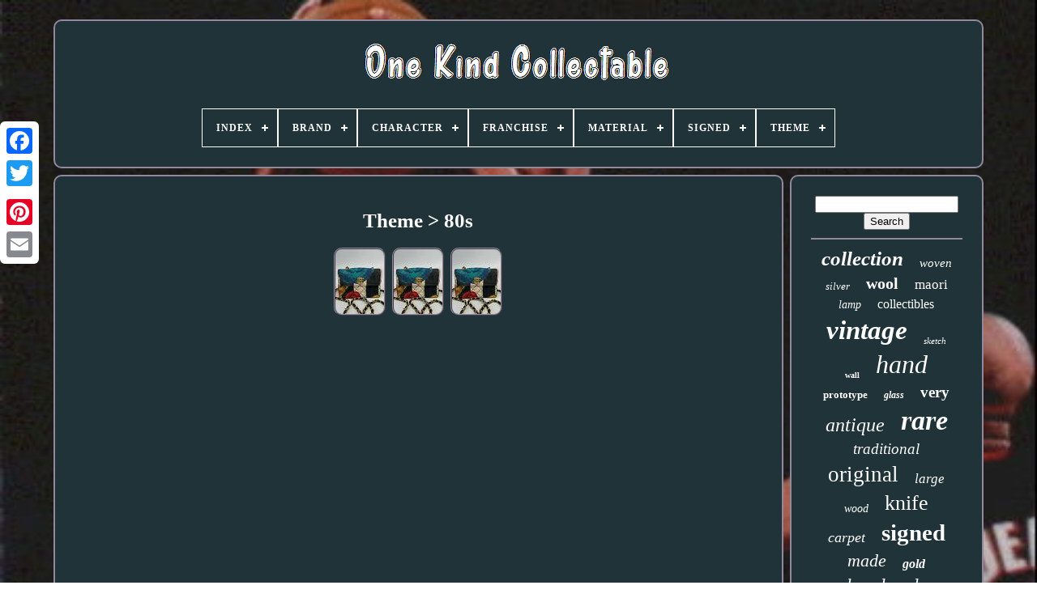

--- FILE ---
content_type: text/html
request_url: https://onekindcollectable.com/en/theme/80s.htm
body_size: 4462
content:
<!doctype	html>	
 
 	   <html>



	  <head> 
 	

		
	    <title> 
 Theme > 80s

  </title>
	
	  

 <link type="image/png"  href="https://onekindcollectable.com/favicon.png" rel="icon">
  
			 
 <meta http-equiv="content-type" content="text/html; charset=UTF-8">
		 <meta content="width=device-width, initial-scale=1"	name="viewport">  	
  
	
	

  		<link rel="stylesheet" href="https://onekindcollectable.com/nuzuma.css"	type="text/css"> 


	  	
 
 <link href="https://onekindcollectable.com/mizawag.css" rel="stylesheet"  type="text/css"> 	 




	
	   <script src="https://code.jquery.com/jquery-latest.min.js"  type="text/javascript"> 
</script>

	
	  

<!--\\\\\\\\\\\\\\\\\\\\\\\\\\\\\\\\\\\\\\\\\\\\\\\\\\\\\\\\\\\\\\\\\\\\\\\\\\\\\\\\\\\\\\\\\\\\\\\\\\\\\\\\\\\\\\\\\\\\\\\\\\\\\\\\\\\\\\-->
<script  src="https://onekindcollectable.com/xyqydejo.js" type="text/javascript"> 	
 </script>	
  
	 
 <script type="text/javascript" src="https://onekindcollectable.com/hehyc.js">
 
  </script>	
	  
	 

<script src="https://onekindcollectable.com/hafapuw.js" type="text/javascript"	async>  
 </script>
	

	
	   	<script	type="text/javascript"  src="https://onekindcollectable.com/supy.js"   async>
  	 </script>  

 
	
	


<!--\\\\\\\\\\\\\\\\\\\\\\\\\\\\\\\\\\\\\\\\\\\\\\\\\\\\\\\\\\\\\\\\\\\\\\\\\\\\\\\\\\\\\\\\\\\\\\\\\\\\\\\\\\\\\\\\\\\\\\\\\\\\\\\\\\\\\\-->
<script  type="text/javascript">  
var a2a_config = a2a_config || {};a2a_config.no_3p = 1;	  	 </script>	 

	
	 <script type="text/javascript">
	window.onload = function ()
	{
		riqetox('bacylu', 'Search', 'https://onekindcollectable.com/en/wyrit.php');
		witycopequ("kasyp.php","zxxgih", "Theme > 80s");
		
		
	}
	

 	</script> 

 	

</head> 
  	

	 <body  data-id="-1">		




	   
 <div	class="a2a_kit a2a_kit_size_32 a2a_floating_style a2a_vertical_style"   style="left:0px; top:150px;">
 
		
<!--\\\\\\\\\\\\\\\\\\\\\\\\\\\\\\\\\\\\\\\\\\\\\\\\\\\\\\\\\\\\\\\\\\\\\\\\\\\\\\\\\\\\\\\\\\\\\\\\\\\\\\\\\\\\\\\\\\\\\\\\\\\\\\\\\\\\\\-->
<a  class="a2a_button_facebook">  </a>   	
		
		  

<a   class="a2a_button_twitter">  	</a>

		 
<a class="a2a_button_google_plus">  </a>	 	
		 

<a	class="a2a_button_pinterest">  

</a> 

	
 
		 		
<!--\\\\\\\\\\\\\\\\\\\\\\\\\\\\\\\\\\\\\\\\\\\\\\\\\\\\\\\\\\\\\\\\\\\\\\\\\\\\\\\\\\\\\\\\\\\\\\\\\\\\\\\\\\\\\\\\\\\\\\\\\\\\\\\\\\\\\\
	a
\\\\\\\\\\\\\\\\\\\\\\\\\\\\\\\\\\\\\\\\\\\\\\\\\\\\\\\\\\\\\\\\\\\\\\\\\\\\\\\\\\\\\\\\\\\\\\\\\\\\\\\\\\\\\\\\\\\\\\\\\\\\\\\\\\\\\\-->
<a	class="a2a_button_email">	
 </a>
	

	</div>
  

	
<div  id="qifobeqy">   	 
		  <div	id="rutezyt">
	 	   
			
 
<a   href="https://onekindcollectable.com/en/">  
	<img	alt="One Kind Collectable" src="https://onekindcollectable.com/en/one_kind_collectable.gif">	
 	</a>

			
<div id='sojikil' class='align-center'>
<ul>
<li class='has-sub'><a href='https://onekindcollectable.com/en/'><span>Index</span></a>
<ul>
	<li><a href='https://onekindcollectable.com/en/all_items_one_kind_collectable.htm'><span>All items</span></a></li>
	<li><a href='https://onekindcollectable.com/en/recent_items_one_kind_collectable.htm'><span>Recent items</span></a></li>
	<li><a href='https://onekindcollectable.com/en/top_items_one_kind_collectable.htm'><span>Top items</span></a></li>
	<li><a href='https://onekindcollectable.com/en/recent_videos_one_kind_collectable.htm'><span>Recent videos</span></a></li>
</ul>
</li>

<li class='has-sub'><a href='https://onekindcollectable.com/en/brand/'><span>Brand</span></a>
<ul>
	<li><a href='https://onekindcollectable.com/en/brand/armani.htm'><span>Armani (8)</span></a></li>
	<li><a href='https://onekindcollectable.com/en/brand/buck.htm'><span>Buck (12)</span></a></li>
	<li><a href='https://onekindcollectable.com/en/brand/buck_knives.htm'><span>Buck Knives (12)</span></a></li>
	<li><a href='https://onekindcollectable.com/en/brand/cheetos.htm'><span>Cheetos (10)</span></a></li>
	<li><a href='https://onekindcollectable.com/en/brand/coca_cola.htm'><span>Coca-cola (12)</span></a></li>
	<li><a href='https://onekindcollectable.com/en/brand/damascus.htm'><span>Damascus (12)</span></a></li>
	<li><a href='https://onekindcollectable.com/en/brand/damascus_steel.htm'><span>Damascus Steel (10)</span></a></li>
	<li><a href='https://onekindcollectable.com/en/brand/disney.htm'><span>Disney (23)</span></a></li>
	<li><a href='https://onekindcollectable.com/en/brand/ecarpetgallery.htm'><span>Ecarpetgallery (137)</span></a></li>
	<li><a href='https://onekindcollectable.com/en/brand/egyptian.htm'><span>Egyptian (20)</span></a></li>
	<li><a href='https://onekindcollectable.com/en/brand/egyptology_store.htm'><span>Egyptology Store (39)</span></a></li>
	<li><a href='https://onekindcollectable.com/en/brand/epoxy_resin_art.htm'><span>Epoxy Resin Art (9)</span></a></li>
	<li><a href='https://onekindcollectable.com/en/brand/funko.htm'><span>Funko (15)</span></a></li>
	<li><a href='https://onekindcollectable.com/en/brand/handcrafted.htm'><span>Handcrafted (13)</span></a></li>
	<li><a href='https://onekindcollectable.com/en/brand/handmade.htm'><span>Handmade (62)</span></a></li>
	<li><a href='https://onekindcollectable.com/en/brand/native_american.htm'><span>Native American (10)</span></a></li>
	<li><a href='https://onekindcollectable.com/en/brand/one_of_a_kind.htm'><span>One Of A Kind (9)</span></a></li>
	<li><a href='https://onekindcollectable.com/en/brand/unknown.htm'><span>Unknown (9)</span></a></li>
	<li><a href='https://onekindcollectable.com/en/brand/william_henry.htm'><span>William Henry (24)</span></a></li>
	<li><a href='https://onekindcollectable.com/en/brand/zippo.htm'><span>Zippo (18)</span></a></li>
	<li><a href='https://onekindcollectable.com/en/recent_items_one_kind_collectable.htm'>Other (3517)</a></li>
</ul>
</li>

<li class='has-sub'><a href='https://onekindcollectable.com/en/character/'><span>Character</span></a>
<ul>
	<li><a href='https://onekindcollectable.com/en/character/batman.htm'><span>Batman (2)</span></a></li>
	<li><a href='https://onekindcollectable.com/en/character/blythe.htm'><span>Blythe (4)</span></a></li>
	<li><a href='https://onekindcollectable.com/en/character/clocking.htm'><span>Clocking (3)</span></a></li>
	<li><a href='https://onekindcollectable.com/en/character/darth_vader.htm'><span>Darth Vader (4)</span></a></li>
	<li><a href='https://onekindcollectable.com/en/character/kermit_the_frog.htm'><span>Kermit The Frog (5)</span></a></li>
	<li><a href='https://onekindcollectable.com/en/character/key.htm'><span>Key (11)</span></a></li>
	<li><a href='https://onekindcollectable.com/en/character/mortal_kombat.htm'><span>Mortal Kombat (4)</span></a></li>
	<li><a href='https://onekindcollectable.com/en/character/nefertiti.htm'><span>Nefertiti (3)</span></a></li>
	<li><a href='https://onekindcollectable.com/en/character/norman.htm'><span>Norman (4)</span></a></li>
	<li><a href='https://onekindcollectable.com/en/character/pikachu.htm'><span>Pikachu (3)</span></a></li>
	<li><a href='https://onekindcollectable.com/en/character/santa.htm'><span>Santa (3)</span></a></li>
	<li><a href='https://onekindcollectable.com/en/character/spawn.htm'><span>Spawn (4)</span></a></li>
	<li><a href='https://onekindcollectable.com/en/character/spider_man.htm'><span>Spider-man (17)</span></a></li>
	<li><a href='https://onekindcollectable.com/en/character/superman.htm'><span>Superman (3)</span></a></li>
	<li><a href='https://onekindcollectable.com/en/character/the_punisher.htm'><span>The Punisher (4)</span></a></li>
	<li><a href='https://onekindcollectable.com/en/character/thor.htm'><span>Thor (3)</span></a></li>
	<li><a href='https://onekindcollectable.com/en/character/turtle.htm'><span>Turtle (2)</span></a></li>
	<li><a href='https://onekindcollectable.com/en/character/venom.htm'><span>Venom (5)</span></a></li>
	<li><a href='https://onekindcollectable.com/en/character/wolverine.htm'><span>Wolverine (3)</span></a></li>
	<li><a href='https://onekindcollectable.com/en/character/yoda.htm'><span>Yoda (4)</span></a></li>
	<li><a href='https://onekindcollectable.com/en/recent_items_one_kind_collectable.htm'>Other (3890)</a></li>
</ul>
</li>

<li class='has-sub'><a href='https://onekindcollectable.com/en/franchise/'><span>Franchise</span></a>
<ul>
	<li><a href='https://onekindcollectable.com/en/franchise/disney.htm'><span>Disney (26)</span></a></li>
	<li><a href='https://onekindcollectable.com/en/franchise/dolls_by_gwen.htm'><span>Dolls By Gwen (2)</span></a></li>
	<li><a href='https://onekindcollectable.com/en/franchise/garbage_pail_kids.htm'><span>Garbage Pail Kids (17)</span></a></li>
	<li><a href='https://onekindcollectable.com/en/franchise/garfield.htm'><span>Garfield (2)</span></a></li>
	<li><a href='https://onekindcollectable.com/en/franchise/halo.htm'><span>Halo (10)</span></a></li>
	<li><a href='https://onekindcollectable.com/en/franchise/harry_potter.htm'><span>Harry Potter (4)</span></a></li>
	<li><a href='https://onekindcollectable.com/en/franchise/jim_henson.htm'><span>Jim Henson (5)</span></a></li>
	<li><a href='https://onekindcollectable.com/en/franchise/jurassic_park.htm'><span>Jurassic Park (2)</span></a></li>
	<li><a href='https://onekindcollectable.com/en/franchise/marvel.htm'><span>Marvel (5)</span></a></li>
	<li><a href='https://onekindcollectable.com/en/franchise/marvel_mcu.htm'><span>Marvel (mcu) (6)</span></a></li>
	<li><a href='https://onekindcollectable.com/en/franchise/one_piece.htm'><span>One Piece (7)</span></a></li>
	<li><a href='https://onekindcollectable.com/en/franchise/paranorman.htm'><span>Paranorman (4)</span></a></li>
	<li><a href='https://onekindcollectable.com/en/franchise/resident_evil.htm'><span>Resident Evil (2)</span></a></li>
	<li><a href='https://onekindcollectable.com/en/franchise/science_fiction.htm'><span>Science Fiction (2)</span></a></li>
	<li><a href='https://onekindcollectable.com/en/franchise/scooby_doo.htm'><span>Scooby-doo (2)</span></a></li>
	<li><a href='https://onekindcollectable.com/en/franchise/spider_man.htm'><span>Spider-man (2)</span></a></li>
	<li><a href='https://onekindcollectable.com/en/franchise/star_trek.htm'><span>Star Trek (3)</span></a></li>
	<li><a href='https://onekindcollectable.com/en/franchise/star_wars.htm'><span>Star Wars (23)</span></a></li>
	<li><a href='https://onekindcollectable.com/en/franchise/the_simpsons.htm'><span>The Simpsons (3)</span></a></li>
	<li><a href='https://onekindcollectable.com/en/franchise/wacky_packages.htm'><span>Wacky Packages (2)</span></a></li>
	<li><a href='https://onekindcollectable.com/en/recent_items_one_kind_collectable.htm'>Other (3852)</a></li>
</ul>
</li>

<li class='has-sub'><a href='https://onekindcollectable.com/en/material/'><span>Material</span></a>
<ul>
	<li><a href='https://onekindcollectable.com/en/material/100_cotton.htm'><span>100% Cotton (10)</span></a></li>
	<li><a href='https://onekindcollectable.com/en/material/100_wool.htm'><span>100% Wool (141)</span></a></li>
	<li><a href='https://onekindcollectable.com/en/material/aluminum.htm'><span>Aluminum (7)</span></a></li>
	<li><a href='https://onekindcollectable.com/en/material/brass.htm'><span>Brass (19)</span></a></li>
	<li><a href='https://onekindcollectable.com/en/material/bronze.htm'><span>Bronze (8)</span></a></li>
	<li><a href='https://onekindcollectable.com/en/material/card_stock.htm'><span>Card Stock (7)</span></a></li>
	<li><a href='https://onekindcollectable.com/en/material/ceramic.htm'><span>Ceramic (24)</span></a></li>
	<li><a href='https://onekindcollectable.com/en/material/clay.htm'><span>Clay (14)</span></a></li>
	<li><a href='https://onekindcollectable.com/en/material/copper.htm'><span>Copper (9)</span></a></li>
	<li><a href='https://onekindcollectable.com/en/material/glass.htm'><span>Glass (26)</span></a></li>
	<li><a href='https://onekindcollectable.com/en/material/metal.htm'><span>Metal (29)</span></a></li>
	<li><a href='https://onekindcollectable.com/en/material/mixed_materials.htm'><span>Mixed Materials (10)</span></a></li>
	<li><a href='https://onekindcollectable.com/en/material/paper.htm'><span>Paper (27)</span></a></li>
	<li><a href='https://onekindcollectable.com/en/material/plastic.htm'><span>Plastic (16)</span></a></li>
	<li><a href='https://onekindcollectable.com/en/material/porcelain.htm'><span>Porcelain (15)</span></a></li>
	<li><a href='https://onekindcollectable.com/en/material/resin.htm'><span>Resin (10)</span></a></li>
	<li><a href='https://onekindcollectable.com/en/material/stone.htm'><span>Stone (80)</span></a></li>
	<li><a href='https://onekindcollectable.com/en/material/vinyl.htm'><span>Vinyl (18)</span></a></li>
	<li><a href='https://onekindcollectable.com/en/material/wood.htm'><span>Wood (62)</span></a></li>
	<li><a href='https://onekindcollectable.com/en/material/wool.htm'><span>Wool (11)</span></a></li>
	<li><a href='https://onekindcollectable.com/en/recent_items_one_kind_collectable.htm'>Other (3438)</a></li>
</ul>
</li>

<li class='has-sub'><a href='https://onekindcollectable.com/en/signed/'><span>Signed</span></a>
<ul>
	<li><a href='https://onekindcollectable.com/en/signed/signed.htm'><span>Signed (3)</span></a></li>
	<li><a href='https://onekindcollectable.com/en/signed/unsigned.htm'><span>Unsigned (5)</span></a></li>
	<li><a href='https://onekindcollectable.com/en/signed/yes.htm'><span>Yes (300)</span></a></li>
	<li><a href='https://onekindcollectable.com/en/recent_items_one_kind_collectable.htm'>Other (3673)</a></li>
</ul>
</li>

<li class='has-sub'><a href='https://onekindcollectable.com/en/theme/'><span>Theme</span></a>
<ul>
	<li><a href='https://onekindcollectable.com/en/theme/80s.htm'><span>80s (3)</span></a></li>
	<li><a href='https://onekindcollectable.com/en/theme/animals.htm'><span>Animals (4)</span></a></li>
	<li><a href='https://onekindcollectable.com/en/theme/animals_dinosaurs.htm'><span>Animals & Dinosaurs (4)</span></a></li>
	<li><a href='https://onekindcollectable.com/en/theme/animation.htm'><span>Animation (19)</span></a></li>
	<li><a href='https://onekindcollectable.com/en/theme/art.htm'><span>Art (27)</span></a></li>
	<li><a href='https://onekindcollectable.com/en/theme/babies.htm'><span>Babies (5)</span></a></li>
	<li><a href='https://onekindcollectable.com/en/theme/breweriana_beer.htm'><span>Breweriana, Beer (7)</span></a></li>
	<li><a href='https://onekindcollectable.com/en/theme/christmas.htm'><span>Christmas (5)</span></a></li>
	<li><a href='https://onekindcollectable.com/en/theme/comics.htm'><span>Comics (23)</span></a></li>
	<li><a href='https://onekindcollectable.com/en/theme/fantasy.htm'><span>Fantasy (5)</span></a></li>
	<li><a href='https://onekindcollectable.com/en/theme/floral.htm'><span>Floral (4)</span></a></li>
	<li><a href='https://onekindcollectable.com/en/theme/historical_figures.htm'><span>Historical Figures (12)</span></a></li>
	<li><a href='https://onekindcollectable.com/en/theme/holiday.htm'><span>Holiday (5)</span></a></li>
	<li><a href='https://onekindcollectable.com/en/theme/militaria.htm'><span>Militaria (23)</span></a></li>
	<li><a href='https://onekindcollectable.com/en/theme/music.htm'><span>Music (7)</span></a></li>
	<li><a href='https://onekindcollectable.com/en/theme/oriental.htm'><span>Oriental (4)</span></a></li>
	<li><a href='https://onekindcollectable.com/en/theme/political.htm'><span>Political (6)</span></a></li>
	<li><a href='https://onekindcollectable.com/en/theme/politics.htm'><span>Politics (15)</span></a></li>
	<li><a href='https://onekindcollectable.com/en/theme/seasonal.htm'><span>Seasonal (7)</span></a></li>
	<li><a href='https://onekindcollectable.com/en/theme/soda.htm'><span>Soda (15)</span></a></li>
	<li><a href='https://onekindcollectable.com/en/recent_items_one_kind_collectable.htm'>Other (3781)</a></li>
</ul>
</li>

</ul>
</div>

		 </div>
 	

		 

<div   id="dymyduwez">
	 
			

<div id="vyrodib"> 
				<div id="sutyxodeli">	
 
	
    </div> 

  

				<h1>Theme > 80s</h1>
<ul>
<li><a href="https://onekindcollectable.com/en/very_rare_1988_chanel_spring_collection_micro_mini_floral_flap_purse_one_of_kind_3.htm" title="Very Rare 1988 Chanel Spring Collection Micro Mini Floral Flap Purse One Of Kind"><img src="https://onekindcollectable.com/en/pics/Very_rare_1988_chanel_spring_collection_micro_mini_floral_flap_purse_one_of_kind_01_ls.jpg" alt="Very Rare 1988 Chanel Spring Collection Micro Mini Floral Flap Purse One Of Kind"/></a></li>
<li><a href="https://onekindcollectable.com/en/very_rare_1988_chanel_spring_collection_micro_mini_floral_flap_purse_one_of_kind_2.htm" title="Very Rare 1988 Chanel Spring Collection Micro Mini Floral Flap Purse One Of Kind"><img src="https://onekindcollectable.com/en/pics/Very_rare_1988_chanel_spring_collection_micro_mini_floral_flap_purse_one_of_kind_01_oplj.jpg" alt="Very Rare 1988 Chanel Spring Collection Micro Mini Floral Flap Purse One Of Kind"/></a></li>
<li><a href="https://onekindcollectable.com/en/very_rare_1988_chanel_spring_collection_micro_mini_floral_flap_purse_one_of_kind.htm" title="Very Rare 1988 Chanel Spring Collection Micro Mini Floral Flap Purse One Of Kind"><img src="https://onekindcollectable.com/en/pics/Very_rare_1988_chanel_spring_collection_micro_mini_floral_flap_purse_one_of_kind_01_akxc.jpg" alt="Very Rare 1988 Chanel Spring Collection Micro Mini Floral Flap Purse One Of Kind"/></a></li>
</ul>

				
				<div style="margin:10px auto 0px auto"  class="a2a_kit">  	
						 <script   type="text/javascript"> 	 
						jomyki();
					 
 	   </script> 
				
</div>

	 

				
				 		<div  style="margin:10px auto;width:200px;" class="a2a_kit a2a_kit_size_32 a2a_default_style">  
					
<!--\\\\\\\\\\\\\\\\\\\\\\\\\\\\\\\\\\\\\\\\\\\\\\\\\\\\\\\\\\\\\\\\\\\\\\\\\\\\\\\\\\\\\\\\\\\\\\\\\\\\\\\\\\\\\\\\\\\\\\\\\\\\\\\\\\\\\\

	a

\\\\\\\\\\\\\\\\\\\\\\\\\\\\\\\\\\\\\\\\\\\\\\\\\\\\\\\\\\\\\\\\\\\\\\\\\\\\\\\\\\\\\\\\\\\\\\\\\\\\\\\\\\\\\\\\\\\\\\\\\\\\\\\\\\\\\\-->
<a class="a2a_button_facebook">		    </a>  
					  	 <a	class="a2a_button_twitter">

 </a>
 
					
 		  
<a class="a2a_button_google_plus">
	</a>
  
					
<a class="a2a_button_pinterest"></a>  	
					
	

<a   class="a2a_button_email">  

</a>
 
 

				 	     </div>	

 
					
				
			</div>  	 
 
			  	 <div  id="wasaqyf"> 
 

 
				
				 
<div	id="bacylu"> 	


	 
						

	<hr>   	
				 </div>	
 

				

<div id="veti"> 
 	

</div>	 	
				
				
 

  <div   id="saxivozo">
    
					<a style="font-family:Old English;font-size:25px;font-weight:bolder;font-style:oblique;text-decoration:none" href="https://onekindcollectable.com/en/cat/collection.htm">collection</a><a style="font-family:Playbill;font-size:15px;font-weight:normal;font-style:oblique;text-decoration:none" href="https://onekindcollectable.com/en/cat/woven.htm">woven</a><a style="font-family:Letter Gothic;font-size:13px;font-weight:normal;font-style:oblique;text-decoration:none" href="https://onekindcollectable.com/en/cat/silver.htm">silver</a><a style="font-family:Arial Black;font-size:20px;font-weight:bolder;font-style:normal;text-decoration:none" href="https://onekindcollectable.com/en/cat/wool.htm">wool</a><a style="font-family:Impact;font-size:17px;font-weight:lighter;font-style:normal;text-decoration:none" href="https://onekindcollectable.com/en/cat/maori.htm">maori</a><a style="font-family:Sonoma Italic;font-size:14px;font-weight:lighter;font-style:italic;text-decoration:none" href="https://onekindcollectable.com/en/cat/lamp.htm">lamp</a><a style="font-family:Motor;font-size:16px;font-weight:normal;font-style:normal;text-decoration:none" href="https://onekindcollectable.com/en/cat/collectibles.htm">collectibles</a><a style="font-family:Antique Olive;font-size:33px;font-weight:bold;font-style:oblique;text-decoration:none" href="https://onekindcollectable.com/en/cat/vintage.htm">vintage</a><a style="font-family:Humanst521 Cn BT;font-size:11px;font-weight:normal;font-style:oblique;text-decoration:none" href="https://onekindcollectable.com/en/cat/sketch.htm">sketch</a><a style="font-family:Braggadocio;font-size:10px;font-weight:bolder;font-style:normal;text-decoration:none" href="https://onekindcollectable.com/en/cat/wall.htm">wall</a><a style="font-family:Fritzquad;font-size:32px;font-weight:lighter;font-style:oblique;text-decoration:none" href="https://onekindcollectable.com/en/cat/hand.htm">hand</a><a style="font-family:MS-DOS CP 437;font-size:13px;font-weight:bolder;font-style:normal;text-decoration:none" href="https://onekindcollectable.com/en/cat/prototype.htm">prototype</a><a style="font-family:Times;font-size:12px;font-weight:bold;font-style:oblique;text-decoration:none" href="https://onekindcollectable.com/en/cat/glass.htm">glass</a><a style="font-family:Fritzquad;font-size:19px;font-weight:bolder;font-style:normal;text-decoration:none" href="https://onekindcollectable.com/en/cat/very.htm">very</a><a style="font-family:Geneva;font-size:24px;font-weight:lighter;font-style:oblique;text-decoration:none" href="https://onekindcollectable.com/en/cat/antique.htm">antique</a><a style="font-family:DawnCastle;font-size:34px;font-weight:bold;font-style:italic;text-decoration:none" href="https://onekindcollectable.com/en/cat/rare.htm">rare</a><a style="font-family:Arial Black;font-size:19px;font-weight:lighter;font-style:italic;text-decoration:none" href="https://onekindcollectable.com/en/cat/traditional.htm">traditional</a><a style="font-family:Klang MT;font-size:27px;font-weight:lighter;font-style:normal;text-decoration:none" href="https://onekindcollectable.com/en/cat/original.htm">original</a><a style="font-family:Small Fonts;font-size:17px;font-weight:normal;font-style:oblique;text-decoration:none" href="https://onekindcollectable.com/en/cat/large.htm">large</a><a style="font-family:Lansbury;font-size:14px;font-weight:lighter;font-style:oblique;text-decoration:none" href="https://onekindcollectable.com/en/cat/wood.htm">wood</a><a style="font-family:Arial Narrow;font-size:26px;font-weight:normal;font-style:normal;text-decoration:none" href="https://onekindcollectable.com/en/cat/knife.htm">knife</a><a style="font-family:Brush Script MT;font-size:18px;font-weight:normal;font-style:italic;text-decoration:none" href="https://onekindcollectable.com/en/cat/carpet.htm">carpet</a><a style="font-family:Lansbury;font-size:29px;font-weight:bold;font-style:normal;text-decoration:none" href="https://onekindcollectable.com/en/cat/signed.htm">signed</a><a style="font-family:Palatino;font-size:22px;font-weight:lighter;font-style:italic;text-decoration:none" href="https://onekindcollectable.com/en/cat/made.htm">made</a><a style="font-family:Arial Black;font-size:16px;font-weight:bolder;font-style:italic;text-decoration:none" href="https://onekindcollectable.com/en/cat/gold.htm">gold</a><a style="font-family:Century Gothic;font-size:23px;font-weight:normal;font-style:oblique;text-decoration:none" href="https://onekindcollectable.com/en/cat/handmade.htm">handmade</a><a style="font-family:Cursive Elegant;font-size:28px;font-weight:bold;font-style:italic;text-decoration:none" href="https://onekindcollectable.com/en/cat/collectible.htm">collectible</a><a style="font-family:Albertus Medium;font-size:21px;font-weight:bold;font-style:normal;text-decoration:none" href="https://onekindcollectable.com/en/cat/unique.htm">unique</a><a style="font-family:Colonna MT;font-size:35px;font-weight:bold;font-style:normal;text-decoration:none" href="https://onekindcollectable.com/en/cat/kind.htm">kind</a><a style="font-family:Desdemona;font-size:31px;font-weight:bold;font-style:italic;text-decoration:none" href="https://onekindcollectable.com/en/cat/custom.htm">custom</a><a style="font-family:Palatino;font-size:30px;font-weight:bolder;font-style:normal;text-decoration:none" href="https://onekindcollectable.com/en/cat/one_of_a_kind.htm">one-of-a-kind</a><a style="font-family:Carleton ;font-size:12px;font-weight:lighter;font-style:normal;text-decoration:none" href="https://onekindcollectable.com/en/cat/card.htm">card</a><a style="font-family:Merlin;font-size:18px;font-weight:normal;font-style:oblique;text-decoration:none" href="https://onekindcollectable.com/en/cat/piece.htm">piece</a><a style="font-family:Algerian;font-size:15px;font-weight:normal;font-style:oblique;text-decoration:none" href="https://onekindcollectable.com/en/cat/statue.htm">statue</a><a style="font-family:Helvetica;font-size:11px;font-weight:lighter;font-style:italic;text-decoration:none" href="https://onekindcollectable.com/en/cat/disney.htm">disney</a>  
				</div> 
 
			
			 	 </div> 



		  
 </div> 	   
	
		


 <div	id="vyjyfikin">	  
		
			
	
<ul>	

				 
<li>
  	
						<a   href="https://onekindcollectable.com/en/">  Index</a>

 	
				
  
</li>
				
 <li> 	
							  	 <a href="https://onekindcollectable.com/en/sehumawe.php">	
Contact Form
</a>

				 	  </li>
	 

					  <li>   	
 	
					 
    <a href="https://onekindcollectable.com/en/privacy_policy.htm">
 
 Privacy Policies </a>

	 
				

  </li>
	 
  
 
				 
<li>




					
  

 <a href="https://onekindcollectable.com/en/termsofservice.htm">Terms of service	</a>  
  
				
</li>   
				  

<li> 
					 
<a   href="https://onekindcollectable.com/?l=en">  	
	 EN 

  </a> 
	  
					&nbsp;
					  <a	href="https://onekindcollectable.com/?l=fr">  
 FR	</a> 
				 
</li> 	 
				
				
				
<div class="a2a_kit a2a_kit_size_32 a2a_default_style" style="margin:10px auto;width:200px;">
					 <a class="a2a_button_facebook">  </a> 	
					
	
<a	class="a2a_button_twitter">
   </a>		

					 
<a  class="a2a_button_google_plus">	   </a>	 



					 
 	
 
 
<!--\\\\\\\\\\\\\\\\\\\\\\\\\\\\\\\\\\\\\\\\\\\\\\\\\\\\\\\\\\\\\\\\\\\\\\\\\\\\\\\\\\\\\\\\\\\\\\\\\\\\\\\\\\\\\\\\\\\\\\\\\\\\\\\\\\\\\\-->
<a class="a2a_button_pinterest">		
</a>  
    	
						   <a   class="a2a_button_email">

 
</a> 	
				
     </div>
				
			


</ul>
			
		
 	</div>


  

	
   </div>
 
   
   	   
<script  src="//static.addtoany.com/menu/page.js"  type="text/javascript">


</script>		 

 
</body> 	
</HTML>   
 